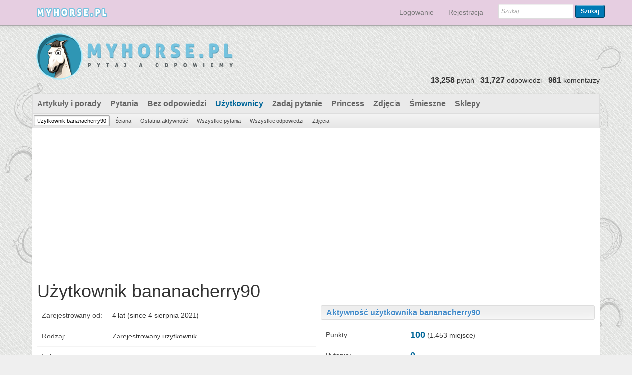

--- FILE ---
content_type: text/html; charset=utf-8
request_url: https://myhorse.pl/index.php?qa=user&qa_1=bananacherry90
body_size: 5081
content:
<!DOCTYPE html>
<html>
	<!-- Powered by Question2Answer - http://www.question2answer.org/ -->
	<head>
		<meta charset="utf-8">
		<meta name="viewport" content="width=device-width, initial-scale=1">
			<title>Użytkownik bananacherry90 - Myhorse.pl - najwieksza baza wiedzy o koniach i jeździectwie</title>
			<link rel="stylesheet" type="text/css" href="//netdna.bootstrapcdn.com/bootstrap/3.1.0/css/bootstrap.min.css">
			<link rel="stylesheet" href="./qa-theme/boot/qa-styles.css?1.7.4">
			<style><!--
				.fb-login-button.fb_iframe_widget.fb_hide_iframes span {display:none;}
			--></style>
			<link rel="search" type="application/opensearchdescription+xml" title="Myhorse.pl - najwieksza baza wiedzy o koniach i jeździectwie" href="./opensearch.xml">
			<meta name="keywords" content="zwierzęta, koń, stajnia, jeździec, ogier, osrodki jeździeckie, fotografia koni, skoki, ujeżdżenie, wkkw, klacz, kobyła, weterynarz">
<meta name="verification" content="92a51580353aa2412885736479088cfb" />
<script type="text/javascript">

  var _gaq = _gaq || [];
  _gaq.push(['_setAccount', 'UA-37071497-3']);
  _gaq.push(['_trackPageview']);

  (function() {
    var ga = document.createElement('script'); ga.type = 'text/javascript'; ga.async = true;
    ga.src = ('https:' == document.location.protocol ? 'https://ssl' : 'http://www') + '.google-analytics.com/ga.js';
    var s = document.getElementsByTagName('script')[0]; s.parentNode.insertBefore(ga, s);
  })();

</script>

<div id="fb-root"></div>
			<script>
			var qa_root = '.\/';
			var qa_request = 'user\/bananacherry90';
			</script>
			<script src="./qa-content/jquery-1.11.3.min.js"></script>
			<script src="./qa-content/qa-page.js?1.7.4"></script>
			<script src="./qa-content/qa-user.js?1.7.4"></script>
			<script src="//netdna.bootstrapcdn.com/bootstrap/3.1.0/js/bootstrap.min.js"></script>
			<style>
				.notify-container {
	left: 0;
	right: 0;
	top: 0;
	padding: 0;
	position: fixed;
	width: 100%;
	z-index: 10000;
}
.badge-container-badge {
	white-space: nowrap;
}
.badge-notify {
	background-color: #F6DF30;
	color: #444444;
	font-weight: bold;
	width: 100%;
	text-align: center;
	font-family: sans-serif;
	font-size: 14px;
	padding: 10px 0;
	position:relative;
}
.notify-close {
	color: #735005;
	cursor: pointer;
	font-size: 18px;
	line-height: 18px;
	padding: 0 3px;
	position: absolute;
	right: 8px;
	text-decoration: none;
	top: 8px;
}				
#badge-form td {
	vertical-align:top;
}
.badge-bronze,.badge-silver, .badge-gold {
	margin-right:4px;
	color: #000;
	font-weight:bold;
	text-align:center;
	border-radius:4px;
	width:120px;
	padding: 5px 10px;
	display: inline-block;
}
.badge-bronze {
	background-color: #CB9114;

	background-image: -webkit-linear-gradient(left center , #CB9114, #EDB336, #CB9114, #A97002, #CB9114); 
	background-image:    -moz-linear-gradient(left center , #CB9114, #EDB336, #CB9114, #A97002, #CB9114);
	background-image:     -ms-linear-gradient(left center , #CB9114, #EDB336, #CB9114, #A97002, #CB9114); 
	background-image:      -o-linear-gradient(left center , #CB9114, #EDB336, #CB9114, #A97002, #CB9114); 
	background-image:         linear-gradient(left center , #CB9114, #EDB336, #CB9114, #A97002, #CB9114); /* standard, but currently unimplemented */

	border:2px solid #6C582C;
}				
.badge-silver {
	background-color: #CDCDCD;
	background-image: -webkit-linear-gradient(left center , #CDCDCD, #EFEFEF, #CDCDCD, #ABABAB, #CDCDCD); 
	background-image:    -moz-linear-gradient(left center , #CDCDCD, #EFEFEF, #CDCDCD, #ABABAB, #CDCDCD); 
	background-image:     -ms-linear-gradient(left center , #CDCDCD, #EFEFEF, #CDCDCD, #ABABAB, #CDCDCD); 
	background-image:      -o-linear-gradient(left center , #CDCDCD, #EFEFEF, #CDCDCD, #ABABAB, #CDCDCD); 
	background-image:         linear-gradient(left center , #CDCDCD, #EFEFEF, #CDCDCD, #ABABAB, #CDCDCD); /* standard, but currently unimplemented */
	border:2px solid #737373;
}				
.badge-gold {
	background-color: #EEDD0F;
	background-image: -webkit-linear-gradient(left center , #EEDD0F, #FFFF2F, #EEDD0F, #CCBB0D, #EEDD0F); 
	background-image:    -moz-linear-gradient(left center , #EEDD0F, #FFFF2F, #EEDD0F, #CCBB0D, #EEDD0F); 
	background-image:     -ms-linear-gradient(left center , #EEDD0F, #FFFF2F, #EEDD0F, #CCBB0D, #EEDD0F); 
	background-image:      -o-linear-gradient(left center , #EEDD0F, #FFFF2F, #EEDD0F, #CCBB0D, #EEDD0F); 
	background-image:         linear-gradient(left center , #EEDD0F, #FFFF2F, #EEDD0F, #CCBB0D, #EEDD0F); /* standard, but currently unimplemented */
	border:2px solid #7E7B2A;
}				
.badge-bronze-medal, .badge-silver-medal, .badge-gold-medal  {
	font-size: 14px;
	font-family:sans-serif;
}
.badge-bronze-medal {
	color: #CB9114;
}				
.badge-silver-medal {
	color: #CDCDCD;
}				
.badge-gold-medal {
	color: #EEDD0F;
}
.badge-pointer {
	cursor:pointer;
}				
.badge-desc {
	padding-left:8px;
}			
.badge-count {
	font-weight:bold;
}			
.badge-count-link {
	cursor:pointer;
	color:#992828;
}			
.badge-source {
	text-align:center;
	padding:0;
}
.badge-widget-entry {
	white-space:nowrap;
}
			</style>
			
<style>
#qa-share-buttons-container {
	background: none repeat scroll 0 0 #DDDDDD;
	font-size: 125%;
	font-weight: bold;
	margin: 20px 10px;
	padding: 20px;
	text-align: center;

}
#qa-share-buttons {
	vertical-align:middle;
}
.share-widget-container {
	display:inline-block;
	position:relative;
}
.qa-share-button {
	width: 54px;

}				
</style>
		</head>
		<body
			class="qa-template-user qa-body-js-off"
			>
			<script>
				var b=document.getElementsByTagName('body')[0];
				b.className=b.className.replace('qa-body-js-off', 'qa-body-js-on');
			</script>
			<div id="top" style="width:100%;height:100%;background-image:url(/img/main_back.png);background-repeat:no-repeat;background-position:top center;">
				<div id="qa-login-bar"><div id="qa-login-group">
				</div></div>
				<nav class="navbar navbar-default navbar-fixed-top" role="navigation"><div class="container"><div class="navbar-header"><button type="button" class="navbar-toggle" data-toggle="collapse" data-target="#q2a-bs-collapse"><span class="sr-only">Toggle</span><span class="icon-bar"></span><span class="icon-bar"></span><span class="icon-bar"></span></button><a class="navbar-brand" href="./"><img src="/img/logo_small.png" alt="Myhorse.pl - najwieksza baza wiedzy o koniach i jeździectwie"></a></div><div class="collapse navbar-collapse" id="q2a-bs-collapse"><ul class="nav navbar-nav navbar-right"><li><a href="">	<div id="fb-root" style="display:inline;"></div>
	<script>
	window.fbAsyncInit = function() {
		FB.init({
			appId  : '506979116026518',
			status : true,
			cookie : true,
			xfbml  : true,
			oauth  : true
		});

		FB.Event.subscribe('auth.login', function(response) {
                        //alert('aaa');
			window.location='https:\/\/myhorse.pl\/facebook-login?to=https%3A%2F%2Fmyhorse.pl%2Fuser%2Fbananacherry90';
                        //setTimeout("window.location='https:\/\/myhorse.pl\/facebook-login?to=https%3A%2F%2Fmyhorse.pl%2Fuser%2Fbananacherry90'", 100);
		});
	};
	(function(d){
		var js, id = 'facebook-jssdk'; if (d.getElementById(id)) {return;}
		js = d.createElement('script'); js.id = id; js.async = true;
		js.src = "//connect.facebook.net/en_US/all.js";
		d.getElementsByTagName('head')[0].appendChild(js);
	}(document));
        
        
        
	</script>
	<div class="fb-login-button" onlogin="window.location='https:\/\/myhorse.pl\/facebook-login?to=https%3A%2F%2Fmyhorse.pl%2Fuser%2Fbananacherry90';" style="display:inline; vertical-align:middle;" size="medium" scope="email">
	</div>
</a></li><li><a href="./login?to=user%2Fbananacherry90">Logowanie</a></li><li><a href="./register?to=user%2Fbananacherry90">Rejestracja</a></li><li>
										<div class="qa-search navbar-form navbar-right" style="margin-top:8px;">
											<form method="get" action="./search"><div class="form-group">
													
													<input type="text" name="q" value="" placeholder="Szukaj" class="qa-search-field form-control input-sm">
												<button type="submit" class="qa-search-button btn btn-sm">Szukaj</button>
										</div></form>
									</div>
				</li></ul></div></div></nav>
				<DIV CLASS="container qa-header">
					<div class="qa-logo">
						<a href="./" class="qa-logo-link" title="Myhorse.pl - najwieksza baza wiedzy o koniach i jeździectwie"><img class="img-responsive" src=".//img/logo.png" border="0" alt="Myhorse.pl - najwieksza baza wiedzy o koniach i jeździectwie"></a>
					</div>
					<div class="qa-header-clear">
					</div>
					<DIV CLASS="header-banner">
					</DIV>
					<DIV CLASS="qa-header-count-box" style="width:100%;float:left;margin-top: -20px;"><div style="float:right"><span class="qa-activity-count-data">13,258</span> pytań - <span class="qa-activity-count-data">31,727</span> odpowiedzi - <span class="qa-activity-count-data">981</span> komentarzy</div></DIV>
				</DIV> <!-- END qa-header -->
				
				<DIV CLASS="container qa-main-shadow">
					
					<DIV CLASS="qa-main-wrapper">
						
						<div class="qa-nav-main">
							<ul class="qa-nav-main-list">
								<li class="qa-nav-main-item qa-nav-main-custom-2">
									<a href="./home" class="qa-nav-main-link">Artykuły i porady</a>
								</li>
								<li class="qa-nav-main-item qa-nav-main-questions">
									<a href="./questions" class="qa-nav-main-link">Pytania</a>
								</li>
								<li class="qa-nav-main-item qa-nav-main-unanswered">
									<a href="./unanswered" class="qa-nav-main-link">Bez odpowiedzi</a>
								</li>
								<li class="qa-nav-main-item qa-nav-main-user">
									<a href="./users" class="qa-nav-main-link qa-nav-main-selected">Użytkownicy</a>
								</li>
								<li class="qa-nav-main-item qa-nav-main-ask">
									<a href="./ask" class="qa-nav-main-link">Zadaj pytanie</a>
								</li>
								<li class="qa-nav-main-item qa-nav-main-custom-5">
									<a href="./questions/pytania-do-princess" class="qa-nav-main-link">Princess</a>
								</li>
								<li class="qa-nav-main-item qa-nav-main-custom-4">
									<a href="./zdjecia-blogi" class="qa-nav-main-link">Zdjęcia</a>
								</li>
								<li class="qa-nav-main-item qa-nav-main-custom-1">
									<a href="./memes" class="qa-nav-main-link">Śmieszne</a>
								</li>
								<li class="qa-nav-main-item qa-nav-main-custom-3">
									<a href="./sklepy" class="qa-nav-main-link">Sklepy</a>
								</li>
							</ul>
							<div class="qa-nav-main-clear">
							</div>
						</div>
						<div class="qa-nav-sub">
							<ul class="qa-nav-sub-list">
								<li class="qa-nav-sub-item qa-nav-sub-profile">
									<a href="./user/bananacherry90" class="qa-nav-sub-link qa-nav-sub-selected">Użytkownik bananacherry90</a>
								</li>
								<li class="qa-nav-sub-item qa-nav-sub-wall">
									<a href="./user/bananacherry90/wall" class="qa-nav-sub-link">Ściana</a>
								</li>
								<li class="qa-nav-sub-item qa-nav-sub-activity">
									<a href="./user/bananacherry90/activity" class="qa-nav-sub-link">Ostatnia aktywność</a>
								</li>
								<li class="qa-nav-sub-item qa-nav-sub-questions">
									<a href="./user/bananacherry90/questions" class="qa-nav-sub-link">Wszystkie pytania</a>
								</li>
								<li class="qa-nav-sub-item qa-nav-sub-answers">
									<a href="./user/bananacherry90/answers" class="qa-nav-sub-link">Wszystkie odpowiedzi</a>
								</li>
								<li class="qa-nav-sub-item qa-nav-sub-gallery">
									<a href="./user/bananacherry90/gallery" class="qa-nav-sub-link">Zdjęcia</a>
								</li>
							</ul>
							<div class="qa-nav-sub-clear">
							</div>
						</div>
						<div class="col-md-8 qa-main">
							<div class="qa-widgets-main qa-widgets-main-top">
								<div class="qa-widget-main qa-widget-main-top">
<div style="">
<script async src="//pagead2.googlesyndication.com/pagead/js/adsbygoogle.js"></script>
<!-- myhorse - responsive -->
<ins class="adsbygoogle"
     style="display:block"
     data-ad-client="ca-pub-7280039563698808"
     data-ad-slot="1108857692"
     data-ad-format="auto"></ins>
<script>
(adsbygoogle = window.adsbygoogle || []).push({});
</script>
</div>
								</div>
							</div>
							
							<h1>
								
								Użytkownik bananacherry90
								
							</h1>
							<div class="qa-part-form-profile">
								<form method="post" action="./index.php?qa=user&amp;qa_1=bananacherry90">
									<table class="qa-form-wide-table">
										<tr id="duration">
											<td class="qa-form-wide-label">
												Zarejestrowany od:
											</td>
											<td class="qa-form-wide-data">
												<span class="qa-form-wide-static">4 lat (since 4 sierpnia 2021)</span>
											</td>
										</tr>
										<tr id="level">
											<td class="qa-form-wide-label">
												Rodzaj:
											</td>
											<td class="qa-form-wide-data">
												<span class="qa-form-wide-static">Zarejestrowany użytkownik</span>
											</td>
										</tr>
										<tr id="userfield-1">
											<td class="qa-form-wide-label">
												Imię:
											</td>
											<td class="qa-form-wide-data">
												<span class="qa-form-wide-static"></span>
											</td>
										</tr>
										<tr id="userfield-5">
											<td class="qa-form-wide-label">
												Imię mojego konia:
											</td>
											<td class="qa-form-wide-data">
												<span class="qa-form-wide-static"></span>
											</td>
										</tr>
										<tr id="userfield-2">
											<td class="qa-form-wide-label">
												Miejscowość:
											</td>
											<td class="qa-form-wide-data">
												<span class="qa-form-wide-static"></span>
											</td>
										</tr>
										<tr id="userfield-3">
											<td class="qa-form-wide-label">
												Strona:
											</td>
											<td class="qa-form-wide-data">
												<span class="qa-form-wide-static"><a href="https://pbase.com/topics/pepperbrush85/canadas_online_pharmacies" rel="nofollow">https://pbase.com/topics/pepperbrush85/canadas_online_pharmacies</a></span>
											</td>
										</tr>
										<tr id="userfield-4">
											<td class="qa-form-wide-label" style="vertical-align:top;">
												O mnie:
											</td>
											<td class="qa-form-wide-data">
												<span class="qa-form-wide-static">Make The Most Of Your Beauty Routine With These Tips</span>
											</td>
										</tr>
									</table>
								</form>
							</div>
							<div class="qa-part-form-activity">
								<h2><a name="activity">Aktywność użytkownika bananacherry90</a></h2>
								<table class="qa-form-wide-table">
									<tr id="points">
										<td class="qa-form-wide-label">
											Punkty:
										</td>
										<td class="qa-form-wide-data">
											<span class="qa-form-wide-static"><span class="qa-uf-user-points">100</span> (<span class="qa-uf-user-rank">1,453</span> miejsce)</span>
										</td>
									</tr>
									<tr id="questions">
										<td class="qa-form-wide-label">
											Pytania:
										</td>
										<td class="qa-form-wide-data">
											<span class="qa-form-wide-static"><span class="qa-uf-user-q-posts">0</span></span>
										</td>
									</tr>
									<tr id="answers">
										<td class="qa-form-wide-label">
											Odpowiedzi:
										</td>
										<td class="qa-form-wide-data">
											<span class="qa-form-wide-static"><span class="qa-uf-user-a-posts">0</span></span>
										</td>
									</tr>
									<tr id="comments">
										<td class="qa-form-wide-label">
											Komentarze:
										</td>
										<td class="qa-form-wide-data">
											<span class="qa-form-wide-static"><span class="qa-uf-user-c-posts">0</span></span>
										</td>
									</tr>
									<tr id="votedon">
										<td class="qa-form-wide-label">
											Głosował na:
										</td>
										<td class="qa-form-wide-data">
											<span class="qa-form-wide-static"><span class="qa-uf-user-q-votes">0</span> pytań, <span class="qa-uf-user-a-votes">0</span> odpowiedzi</span>
										</td>
									</tr>
									<tr id="votegave">
										<td class="qa-form-wide-label">
											Oddał:
										</td>
										<td class="qa-form-wide-data">
											<span class="qa-form-wide-static"><span class="qa-uf-user-upvotes">0</span> głosów w górę, <span class="qa-uf-user-downvotes">0</span> głosów w dół</span>
										</td>
									</tr>
									<tr id="votegot">
										<td class="qa-form-wide-label">
											Otrzymał:
										</td>
										<td class="qa-form-wide-data">
											<span class="qa-form-wide-static"><span class="qa-uf-user-upvoteds">0</span> głosów w górę, <span class="qa-uf-user-downvoteds">0</span> głosów w dół</span>
										</td>
									</tr>
								</table>
							</div>
							<div class="qa-part-message-list">
								<h2><a name="wall">Ściana dla bananacherry90</a></h2>
								<div class="qa-error">
									Proszę <a href="./login?to=user%2Fbananacherry90">zaloguj się</a> lub <a href="./register?to=user%2Fbananacherry90">zarejestruj</a> aby pisać na tej ścianie.
								</div>
								<form name="wallpost" method="post" action="./index.php?qa=user&amp;qa_1=bananacherry90#wall">
									<div class="qa-message-list-form">
										<input type="hidden" name="qa_click" value="">
										<input type="hidden" name="handle" value="bananacherry90">
										<input type="hidden" name="start" value="0">
										<input type="hidden" name="code" value="0-1769431490-452eec1b870ad585a41ed131e5c0f322b193e955">
									</div>
									<div class="qa-message-list" id="wallmessages">
									</div> <!-- END qa-message-list -->
									
								</form>
							</div>
							<div class="qa-part-form-badges-list">
								<h2>Odznaki</h2>
								<table class="qa-form-tall-table">
									<tr>
										<td class="qa-form-tall-data">
											<span class="qa-form-tall-static"><table class="badge-user-tables"><tr><td class="badge-user-table">
							<table>
								<tr>
									<td class="qa-form-wide-label">
										<h3 class="badge-title" title="Brązowe odznaki przyznawane są za aktywność na podstawowym poziomie. W praktyce są bardzo łatwe do zdobycia.">Brązowy</h3>
									</td>
								</tr>
								<tr>
									<td class="badge-container">
										<div class="badge-container-badge">
											<span class="badge-bronze" title="Otrzymał 100 punktów (Brązowy)">Klub 100</span>&nbsp;<span onclick="jQuery('.badge-container-sources-100_club').slideToggle()" class="badge-count">x&nbsp;1</span>
										</div>
									</td>
								</tr>
							</table></td></tr></table></span>
										</td>
									</tr>
								</table>
							</div>
							<div class="qa-widgets-main qa-widgets-main-bottom">
								<div class="qa-widget-main qa-widget-main-bottom">
<div style="">
<script async src="//pagead2.googlesyndication.com/pagead/js/adsbygoogle.js"></script>
<!-- myhorse - responsive -->
<ins class="adsbygoogle"
     style="display:block"
     data-ad-client="ca-pub-7280039563698808"
     data-ad-slot="1108857692"
     data-ad-format="auto"></ins>
<script>
(adsbygoogle = window.adsbygoogle || []).push({});
</script>
</div>
								</div>
							</div>
							
						</div> <!-- END qa-main -->
						
					</DIV> <!-- END main-wrapper -->
				</DIV> <!-- END main-shadow -->
				<div class="qa-footer-bottom-group">
					<div style="text-align:center;padding:5px;font-size:12px;">Nasi partnerzy: <a href="http://www.wiecznyogrod.pl">Wieczny ogród - po przejściu przez tęczowy most</a> | <a href="http://www.bazakoni.pl">Baza Koni - Największa polska baza rodowodowa</a> | <a href="http://www.horsestock.pl">Twoje zdjęcia z zawodów</a> | <a href="http://www.equista.pl">Equista - Magazyn o koniach i jeździectwie</a></div>
				</DIV> <!-- END footer-bottom-group -->
				
				<div style="position:absolute; left:-9999px; top:-9999px;">
					<span id="qa-waiting-template" class="qa-waiting">...</span>
				</div>
			</body>
			<!-- Powered by Question2Answer - http://www.question2answer.org/ -->
		</html>
<!--
It's no big deal, but your HTML could not be indented properly. To fix, please:
1. Use this->output() to output all HTML.
2. Balance all paired tags like <td>...</td> or <div>...</div>.
3. Use a slash at the end of unpaired tags like <img/> or <input/>.
Thanks!
-->


--- FILE ---
content_type: text/html; charset=utf-8
request_url: https://www.google.com/recaptcha/api2/aframe
body_size: 268
content:
<!DOCTYPE HTML><html><head><meta http-equiv="content-type" content="text/html; charset=UTF-8"></head><body><script nonce="APtLYHJL58qm71B8Yoc8Rg">/** Anti-fraud and anti-abuse applications only. See google.com/recaptcha */ try{var clients={'sodar':'https://pagead2.googlesyndication.com/pagead/sodar?'};window.addEventListener("message",function(a){try{if(a.source===window.parent){var b=JSON.parse(a.data);var c=clients[b['id']];if(c){var d=document.createElement('img');d.src=c+b['params']+'&rc='+(localStorage.getItem("rc::a")?sessionStorage.getItem("rc::b"):"");window.document.body.appendChild(d);sessionStorage.setItem("rc::e",parseInt(sessionStorage.getItem("rc::e")||0)+1);localStorage.setItem("rc::h",'1769431492019');}}}catch(b){}});window.parent.postMessage("_grecaptcha_ready", "*");}catch(b){}</script></body></html>